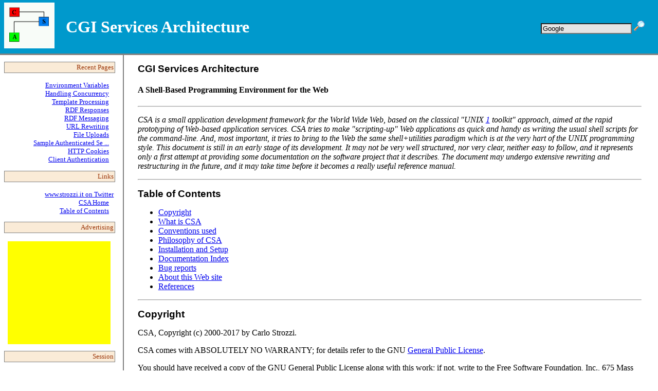

--- FILE ---
content_type: text/html; charset=utf-8
request_url: http://strozzi.it/cgi-bin/CSA/tw7/I/en_US/CSA/Home%20Page
body_size: 7758
content:
<?xml version="1.0" encoding="" standalone="no"?>
<!DOCTYPE html PUBLIC
 "-//W3C//DTD XHTML 1.0 Transitional//EN"
 "http://www.w3.org/TR/xhtml1/DTD/xhtml1-transitional.dtd">
<html xml:lang="en-us" lang="en-us" xmlns="http://www.w3.org/1999/xhtml">
<head profile="http://gmpg.org/xfn/11">
<base href="http://www.strozzi.it/users/carlo/tw7/" />
<meta name="generator"
 content="CSA/1.1.14" /> <!-- leave this for stats -->
<link rel="shortcut icon"
 href="en_US/Server/tw-upload/favicon.ico" />
<link rel="stylesheet" type="text/css" media="screen"
 href="templates/en_US/csa/style.css" />
<meta name="robots" content="index,follow" />
<title>CGI Services Architecture: Home Page</title>
<meta http-equiv="Content-Type" content="text/html; charset=" />
<!-- As recommended by Technorati, I expose Full Post Content in main feed.
     See the FAQs at http://support.technorati.com/faq/topic/34 -->
<link rel="alternate" type="application/rss+xml"
 title="CSA - RSS Feed"
 href="http://www.strozzi.it/cgi-bin/CSA/tw7/I/en_US/CSA/tw-recent-pages/style/rss" />
<link rel="pingback" href="http://www.strozzi.it/cgi-bin/CSA2?0=tw7.RPC&amp;x-csa-lang=en_US&amp;1=csa&amp;2=home-page" />
<script type="text/x-csa-rdf-container">
<![CDATA[
 <rdf:RDF xmlns:rdf="http://www.w3.org/1999/02/22-rdf-syntax-ns#"
	  xmlns:xsd="http://www.w3.org/2000/10/XMLSchema#"
	  xmlns:dc="http://purl.org/dc/elements/1.1/"
	  xmlns:csa="http://www.linux.it/~carlos/csa/"
	  xmlns:cc="http://web.resource.org/cc/"
	  xmlns:rdfs="http://www.w3.org/2000/01/rdf-schema#"
	  xmlns:foaf="http://xmlns.com/foaf/0.1/"
	  xmlns:wot="http://xmlns.com/wot/0.1/"
	  xmlns:geo="http://www.w3.org/2003/01/geo/wgs84_pos#"
	  xmlns:vc="http://www.w3.org/2001/vcard-rdf/3.0#"
	  xmlns:trackback="http://madskills.com/public/xml/rss/module/trackback/"
	  xmlns="http://www.w3.org/1999/xhtml">

  <cc:Work rdf:about="#presentation">
   <!--
     This block is about the rendered page contents. The idea is that the
     terms of use become a subordinate resource of whichever URI led to
     this page.
   -->
   <dc:relation>tw.html</dc:relation>
   <dc:type rdf:resource="http://purl.org/dc/dcmitype/Collection" />
   <dc:description>CSA Wiki main template</dc:description>
   <dc:title>CGI Services Architecture</dc:title>
   <dc:date>2007-10-02</dc:date>
   <dc:format>text/xml</dc:format>
   <foaf:Author>
    <rdf:Seq>
    <rdf:li rdf:resource="http://www.linux.it/~carlos/#0" />
   </rdf:Seq>
   </foaf:Author>
   <cc:license
	rdf:resource="http://creativecommons.org/licenses/by-sa/2.5/" />
  </cc:Work>

  <cc:Work rdf:about="#content">
   <!--
     This block is about the actual wiki posts. The idea is that the
     terms of use become a subordinate resource of whichever URI led to
     this page.
   -->
   <dc:type rdf:resource="http://purl.org/dc/dcmitype/Collection" />
   <dc:creator>
    <foaf:Person rdf:about="http://www.linux.it/~carlos/#0" />
   </dc:creator>
   <cc:license
	rdf:resource="http://creativecommons.org/licenses/by-nd/2.5/" />
  </cc:Work>

    <!-- Add more licenses here if appropriate -->
  <!-- See http://web.resource.org/cc/ for more info -->

  <cc:License rdf:about="http://creativecommons.org/licenses/by-nc-sa/2.5/">
   <cc:permits rdf:resource="http://web.resource.org/cc/Reproduction" />
   <cc:permits rdf:resource="http://web.resource.org/cc/Distribution" />
   <cc:permits rdf:resource="http://web.resource.org/cc/DerivativeWorks" />
   <cc:requires rdf:resource="http://web.resource.org/cc/Notice" />
   <cc:requires rdf:resource="http://web.resource.org/cc/Attribution" />
   <cc:requires rdf:resource="http://web.resource.org/cc/ShareAlike" />
   <cc:prohibits rdf:resource="http://web.resource.org/cc/CommercialUse" />
  </cc:License>

  <cc:License rdf:about="http://creativecommons.org/licenses/by-nd/2.5/">
   <cc:permits rdf:resource="http://web.resource.org/cc/Reproduction" />
   <cc:permits rdf:resource="http://web.resource.org/cc/Distribution" />
   <cc:requires rdf:resource="http://web.resource.org/cc/Notice" />
   <cc:requires rdf:resource="http://web.resource.org/cc/Attribution" />
  </cc:License>


  <!-- Additional group- and page-level RDF stuff,
       mostly related to external objects -->
  
  <!--
  trackback pinger auto-discovery, 
  see http://www.sixapart.com/pronet/docs/trackback_spec
  and http://madskills.com/public/xml/rss/module/trackback/
-->
<rdf:Description
 rdf:about="http://www.strozzi.it/cgi-bin/CSA/tw7/I/en_US/CSA/Home%20Page"
 dc:identifier="http://www.strozzi.it/cgi-bin/CSA/tw7/I/en_US/CSA/Home%20Page"
 dc:title="CGI Services Architecture: Home Page"
 trackback:ping="http://www.strozzi.it/cgi-bin/CSA/tw7/I/en_US/CSA/Home%20Page/form/ping">

  <!-- End of additional RDF stuff -->

  <cc:Work rdf:about="#service">
 <dc:relation>http://www.strozzi.it/cgi-bin/CSAI/tw7.showPage</dc:relation>
 <dc:description>default data for CSA_RPC_IDL</dc:description>
 <dc:creator rdf:resource="http://www.linux.it/~carlos/" />
 <cc:license rdf:resource="http://creativecommons.org/licenses/GPL/2.0/" />
 <!--
  A web page or xml response can be produced only if a either a user
  or a client program makes a request to a server program, thus I think
  the InteractiveResource type is appropriate for such objects. Carlo
 -->
 <dc:type rdf:resource="http://purl.org/dc/dcmitype/InteractiveResource" />
</cc:Work>

<cc:License rdf:about="http://creativecommons.org/licenses/GPL/2.0/">
 <cc:permits rdf:resource="http://web.resource.org/cc/Reproduction" />
 <cc:permits rdf:resource="http://web.resource.org/cc/Distribution" />
 <cc:requires rdf:resource="http://web.resource.org/cc/Notice" />
 <cc:permits rdf:resource="http://web.resource.org/cc/DerivativeWorks" />
 <cc:requires rdf:resource="http://web.resource.org/cc/ShareAlike" />
 <cc:requires rdf:resource="http://web.resource.org/cc/SourceCode" />
</cc:License>


  <rdf:Description rdf:about="#call">
   <dc:date>2026-01-24 03:52:18</dc:date>
    <csa:param><rdf:Seq rdf:about="#call.1">
<rdf:li rdf:datatype="xsd:string">CSA</rdf:li>
</rdf:Seq></csa:param>
<csa:param><rdf:Seq rdf:about="#call.2">
<rdf:li rdf:datatype="xsd:string">Home Page</rdf:li>
</rdf:Seq></csa:param>
<csa:param><rdf:Seq rdf:about="#call.4">
<rdf:li rdf:datatype="xsd:string">show</rdf:li>
</rdf:Seq></csa:param>
<csa:param><rdf:Seq rdf:about="#call.99">
</rdf:Seq></csa:param>
  </rdf:Description>

  <rdf:Description rdf:about="#response">
   
   <csa:orb rdf:parseType="Literal">

   </csa:orb>
  </rdf:Description>

  <!-- begin MRW test -->
   
  <!-- end MRW test -->

 </rdf:RDF>
]]>
</script>
</head>
<body>
<table id="wikiheader" cellpadding="0" cellspacing="0"><tr>
<td id="wikiheaderlogo" width="4"
 valign="bottom"><img src="templates/en_US/csa/images/csa.gif" alt="CSA Logo" border="0" width="96" height="87" /></td>
<td valign="bottom">
<div id="wikiheadertitle">CGI Services Architecture</div>
<div id="searchform" 
 style="text-align:right;position:relative;top:-35px;">
       <!-- begin Google Site Search form -->
	<script type="text/javascript">
	function googleSiteSearch(obj) {
	  obj.q.value = "site:"+"www.strozzi.it/cgi-bin/CSA/tw7/I/en_US/CSA "+obj.qfront.value
	}
	</script>
        <form method="get" action="http://www.google.com/search"
	  target="_top" onsubmit="googleSiteSearch(this)">
	 <label for="sbi" style="display:none">Enter your search terms</label>
	 <label for="sbb" style="display:none">Submit search form</label>
         <input type="hidden" name="domains" value="www.strozzi.it" />
         <input type="hidden" name="sitesearch" value="www.strozzi.it" />
	 <input type="hidden" name="q" />
	 <input type="text" name="qfront" tabindex="1" maxlength="255"
	  id="sbi" value="Google" style="background-color:#e4e4e4;"
	  onfocus="this.style.backgroundColor='#ffffff';this.value='';return false;" />
<!--
         <a href="http://www.google.com">
         <img src="http://www.google.com/logos/Logo_25wht.gif"
          id="searchlogo" alt="Google" /></a>
-->
         <input type="image" id="sbb" value="Search"
	  name="sa" title="Search this Site with Google"
          src="templates/en_US/csa/images/search.png" tabindex="2" />
	 <input type="hidden" name="client" value="pub-5507221898065811" />
	 <input type="hidden" name="ie" value="ISO-8859-1" />
	 <input type="hidden" name="oe" value="ISO-8859-1" />
	 <!--
	 <input type="hidden" name="cof"
	  value="GALT:#0066CC;GL:1;DIV:#999999;VLC:6131BD;AH:center;BGC:FFFFFF;LBGC:FFEE66;ALC:000000;LC:0066CC;T:000000;GFNT:666666;GIMP:666666;LH:50;LW:201;L:http://www.scriptaworks.com/sw/img/logo-scriptaworks-72dpi-tran.gif;S:http://www.scriptaworks.com/;FORID:1" />
	 -->
	 <input type="hidden" name="hl" value="en" />
        </form>
       <!-- end Google Site Search form -->
</div>
</td>
<td id="wikiheadercommands"></td>
</tr></table>
<table cellspacing="0" cellpadding="0" width="100%">
<tr><td id="webmenu" width="10%" valign="top">
<!-- begin leftbar -->
<dl>
  <dt>Recent Pages</dt>
  <dd>
    <br clear="all" />
     <!-- tpl.include.tw.recent.links -->
<!-- begin tw-recent-links.fmt --><!-- must accomodate 2 ordered args: link value, link description --><a href='http://www.strozzi.it/cgi-bin/CSA/tw7/I/en_US/CSA/Environment%20Variables' rel='bookmark'><font size='2'>Environment Variables</font></a><br /><!-- end tw-recent-links.fmt -->
<!-- begin tw-recent-links.fmt --><!-- must accomodate 2 ordered args: link value, link description --><a href='http://www.strozzi.it/cgi-bin/CSA/tw7/I/en_US/CSA/Handling%20Concurrency' rel='bookmark'><font size='2'>Handling Concurrency</font></a><br /><!-- end tw-recent-links.fmt -->
<!-- begin tw-recent-links.fmt --><!-- must accomodate 2 ordered args: link value, link description --><a href='http://www.strozzi.it/cgi-bin/CSA/tw7/I/en_US/CSA/Template%20Processing' rel='bookmark'><font size='2'>Template Processing</font></a><br /><!-- end tw-recent-links.fmt -->
<!-- begin tw-recent-links.fmt --><!-- must accomodate 2 ordered args: link value, link description --><a href='http://www.strozzi.it/cgi-bin/CSA/tw7/I/en_US/CSA/RDF%20Responses' rel='bookmark'><font size='2'>RDF Responses</font></a><br /><!-- end tw-recent-links.fmt -->
<!-- begin tw-recent-links.fmt --><!-- must accomodate 2 ordered args: link value, link description --><a href='http://www.strozzi.it/cgi-bin/CSA/tw7/I/en_US/CSA/RDF%20Messaging' rel='bookmark'><font size='2'>RDF Messaging</font></a><br /><!-- end tw-recent-links.fmt -->
<!-- begin tw-recent-links.fmt --><!-- must accomodate 2 ordered args: link value, link description --><a href='http://www.strozzi.it/cgi-bin/CSA/tw7/I/en_US/CSA/URL%20Rewriting' rel='bookmark'><font size='2'>URL Rewriting</font></a><br /><!-- end tw-recent-links.fmt -->
<!-- begin tw-recent-links.fmt --><!-- must accomodate 2 ordered args: link value, link description --><a href='http://www.strozzi.it/cgi-bin/CSA/tw7/I/en_US/CSA/File%20Uploads' rel='bookmark'><font size='2'>File Uploads</font></a><br /><!-- end tw-recent-links.fmt -->
<!-- begin tw-recent-links.fmt --><!-- must accomodate 2 ordered args: link value, link description --><a href='http://www.strozzi.it/cgi-bin/CSA/tw7/I/en_US/CSA/Sample%20Authenticated%20Session' rel='bookmark'><font size='2'>Sample Authenticated Se ...</font></a><br /><!-- end tw-recent-links.fmt -->
<!-- begin tw-recent-links.fmt --><!-- must accomodate 2 ordered args: link value, link description --><a href='http://www.strozzi.it/cgi-bin/CSA/tw7/I/en_US/CSA/HTTP%20Cookies' rel='bookmark'><font size='2'>HTTP Cookies</font></a><br /><!-- end tw-recent-links.fmt -->
<!-- begin tw-recent-links.fmt --><!-- must accomodate 2 ordered args: link value, link description --><a href='http://www.strozzi.it/cgi-bin/CSA/tw7/I/en_US/CSA/Client%20Authentication' rel='bookmark'><font size='2'>Client Authentication</font></a><br /><!-- end tw-recent-links.fmt -->
    <p />
  </dd>
  <dt>Links</dt>
  <dd style="margin-right:2pt">
   <br clear="all" />
   <a href="http://backtweets.com/search?q=www.strozzi.it">
   www.strozzi.it on Twitter</a>
  </dd>
  <dd>
    <a href="http://www.strozzi.it/cgi-bin/CSA/tw7/I/en_US/CSA/Home%20Page">
    CSA Home</a>
  </dd>
  <dd>
    <a href="http://www.strozzi.it/cgi-bin/CSA/tw7/I/en_US/CSA/Documentation%20Index">
    Table of Contents</a>
    <p />
  </dd>
  <dt>Advertising</dt>
  <dd>
    <br clear="all" />
<!-- begin googleAdSense.txt -->
<div style="position:relative;left:3px;" id="adsense-box">
<script type="text/javascript"><!--
google_ad_client = "pub-5507221898065811";
/* 200x200, created 10/24/08 */
//google_ad_slot = "0275420601";
google_ad_channel = "7025897350";
google_ad_width = 200;
google_ad_height = 200;
google_ad_lang = "en_US";
google_ad_format = "200x200_as";
google_color_border = "B3B3B3";
google_color_bg = "EFEFEF";
google_ui_features = "rc:6";
google_ad_type = "text";
//google_color_link = "0000FF";
//google_color_text = "000000";
//google_color_url = "008000";
//--></script>
<script type="text/javascript"
  src="http://pagead2.googlesyndication.com/pagead/show_ads.js">
</script>
</div>
<!-- end googleAdSense.txt -->
    <p />
  </dd>
  <dd>
  <dt>Session</dt>
   <br clear="all" />
   <!-- begin login/logout form -->
   <!-- begin tw-nav-login.txt -->
<form method="post"
 action="http://www.strozzi.it/cgi-bin/CSA/tw7/I/en_US/csa/session">
<table summary="Login">
<tbody> 
<tr> 
<td><span class="label">User ID</span></td>
<td><input name="2" size="8" tabindex="3" /></td>
</tr>
<tr> 
<td><span class="label">Password</span></td>
<td><input name="3" type="password" size="8" tabindex="4" /></td>
</tr>
<tr> 
<td> 
</td>
<td><input type="submit" value="Login" tabindex="5" /></td>
</tr>
</tbody> 
</table>
</form>
<!-- begin RPX block -->
<!--
<script src="https://rpxnow.com/openid/v2/widget"
 type="text/javascript"></script>
<script type="text/javascript">
 RPXNOW.token_url = "http:\057\057www.strozzi.it\057cgi-bin\057CSA\057tw7\057I/en_US/csa/tw-rpx";
 RPXNOW.domain = "carlo-strozzi-en-us.rpxnow.com";
 RPXNOW.overlay = true;
 RPXNOW.language_preference = 'en-us';
</script>
<a class="rpxnow" onclick="return false;"
 href="https://carlo-strozzi-en-us.rpxnow.com/openid/v2/signin?token_url=http://www.strozzi.it/cgi-bin/CSA/tw7/I/en_US/csa/tw-rpx">Sign-in with OpenID</a>
-->
<!-- end RPX block -->
<br />
<!-- end tw-nav-login.txt -->
   <!-- end login/logout form -->
   <br clear="all" />
   <div>
    <a style="text-decoration:none;color:white"
	href="http://gmpg.org/xfn" target="_blank">
     <img src="templates/it/lri/images/xfn-btn.gif" alt="XFN Friendly" />
    </a>
   </div>
  <br clear="all" />
  <dd>
  <dt>Campaigns</dt>
  <dd>
    <br clear="all" />
<!--
    <a target="_blank" href="http://swpat.ffii.org">
      <img src="http://www.strozzi.it/img/patent_square.png"
      border="0" alt="" />
    </a>
-->
<div id="noswpat">
<a style="text-decoration:none;color:white"
 href="http://stopsoftwarepatents.eu/771001412164/"><img
 src="http://stopsoftwarepatents.eu/banner/771001412164/ssp-240-400.gif"
 alt="stopsoftwarepatents.eu petition banner"
 width="190" height="330" /></a>
</div>
    <p />
  </dd>
</dl>
<!-- end leftbar -->
</td><td id="wikitext" valign="top">
<!-- begin main content box -->
<!-- begin tw-show-page.txt -->
<!--
Sanitized group name: csa
Sanitized page name: home-page
-->
<!-- begin tw-page-header.fmt --><!-- must accomodate 3 ordered args: id, date, time --><div class='tw-entry-header'><a id='a2026-01-24T03_52_18.www_1196339'></a></div><!-- end tw-page-header.fmt -->

<h3>CGI Services Architecture</h3>

<h4>A Shell-Based Programming Environment for the Web</h4>

<p>
<hr class="tw-thinline"></p>
<p>
<em>CSA is a small application development framework for the World Wide Web, based on the classical "UNIX  <a href='http://www.strozzi.it/cgi-bin/CSA/tw7/I/en_US/CSA/Home%20Page#fn1'>1</a> toolkit" approach, aimed at the rapid prototyping of Web-based application services. CSA tries to make "scripting-up" Web applications as quick and handy as writing the usual shell scripts for the command-line. And, most important, it tries to bring to the Web the same shell+utilities paradigm which is at the very hart of the UNIX programming style. This document is still in an early stage of its development. It may not be very well structured, nor very clear, neither easy to follow, and it represents only a first attempt at providing some documentation on the software project that it describes. The document may undergo extensive rewriting and restructuring in the future, and it may take time before it becomes a really useful reference manual.</em></p>
<p>
<hr class="tw-thinline"></p>


<h3>Table of Contents</h3>

<ul>
<li><a href='http://www.strozzi.it/cgi-bin/CSA/tw7/I/en_US/CSA/Home%20Page#copyright+'>Copyright</a></li>
<li><a href='http://www.strozzi.it/cgi-bin/CSA/tw7/I/en_US/CSA/Home%20Page#whatis'>What is CSA</a></li>
<li><a href='http://www.strozzi.it/cgi-bin/CSA/tw7/I/en_US/CSA/Home%20Page#conventions'>Conventions used</a></li>
<li><a href='http://www.strozzi.it/cgi-bin/CSA/tw7/I/en_US/CSA/Philosophy%20of%20CSA'>Philosophy of CSA</a></li>
<li><a href='http://www.strozzi.it/cgi-bin/CSA/tw7/I/en_US/CSA/Installation%20and%20Setup'>Installation and Setup</a></li>
<li><a href='http://www.strozzi.it/cgi-bin/CSA/tw7/I/en_US/CSA/Documentation%20Index'>Documentation Index</a></li>
<li><a href='http://www.strozzi.it/cgi-bin/CSA/tw7/I/en_US/CSA/Home%20Page#bugs'>Bug reports</a></li>
<li><a href='http://www.strozzi.it/cgi-bin/CSA/tw7/I/en_US/CSA/Home%20Page#website'>About this Web site</a></li>
<li><a href='http://www.strozzi.it/cgi-bin/CSA/tw7/I/en_US/CSA/Home%20Page#refs'>References</a> </li></ul>
<p>
<hr class="tw-thinline"></p>

<h3>Copyright</h3>

<p>
CSA, Copyright (c) 2000-2017 by Carlo Strozzi.</p>
<p>
CSA comes with ABSOLUTELY NO WARRANTY; for details refer to the GNU <a href='http://www.gnu.org/licenses/old-licenses/gpl-2.0.html' class='tw-extlink' rel='external'>General Public License</a>.</p>
<p>
You should have received a copy of the GNU General Public License along with this work; if not, write to the Free Software Foundation, Inc., 675 Mass Ave, Cambridge, MA 02139, USA.</p>
<p>
<hr class="tw-thinline"></p>

<h3>What is CSA</h3>

<p>
CSA is a small application development environment for the World-Wide Web. CSA tends to be biased in favour of <a href='http://www.linux.org/' class='tw-extlink' rel='external'>GNU/Linux</a>. This means that, wherever it matters, CSA makes use of the GNU versions of the various UNIX commands, as those are the ones that are usually packaged together with the Linux O.S. And among the many Linux "distributions" available nowadays, CSA has been developed entirely on <a href='http://www.debian.org/' class='tw-extlink' rel='external'>Debian</a>, although it should run just as fine on any other common Linux distributions. CSA is <a href='http://www.gnu.org/philosophy/categories.html' class='tw-extlink' rel='external'>Free Software</a>, released under the terms of the <a href='http://www.gnu.org/licenses/old-licenses/gpl-2.0.html' class='tw-extlink' rel='external'>GNU General Public License</a>. As such, it fully qualifies as <a href='http://www.opensource.org/' class='tw-extlink' rel='external'>Open Source</a> Software.</p>
<p>
For a thorough understanding of this paper you need to have a fairly good knowledge of the UNIX/Linux Programming Environment, that is the <em>shell</em> and the main <em>shell utilities</em>, like <em>sed, grep, find</em>, etc. Some basic familiarity with the <em>C</em> language won't hurt either. The utilities I refer to in the rest of this document are the GNU incarnations of such tools. It is definitely required that the reader has a good knowledge of the <a href='http://tobold.org/article/rc' class='tw-extlink' rel='external'>rc shell</a>, a rather minimal scripting language which syntax is half-way between the C-shell and the Bourne shell. Of course it is necessary to know the technology the World Wide Web is built upon, and in particular how the <a href='https://tools.ietf.org/html/draft-robinson-www-interface-00' class='tw-extlink' rel='external'>CGI</a> (Common Gateway Interface) works.</p>
<p>
Most important, to really grasp the CSA philosophy I definitely recommend that you read the resources listed in the <a href='http://www.strozzi.it/cgi-bin/CSA/tw7/I/en_US/CSA/Home%20Page#refs'>bibliography</a>.</p>
<p>
<hr class="tw-thinline"></p>

<h3>Conventions used</h3>

<p>
In the text that follows, <em>prescriptive</em> rules are identified by upper-case adverbs like " <code>SHOULD</code>", " <code>SHOULD NOT</code>", " <code>MUST</code>" and " <code>MUST NOT</code>", while <em>descriptive</em> adverbs are left in lower-case.</p>
<p>
<hr class="tw-thinline"></p>

<h3>Bug reports</h3>

<p>
There is a mailing list for discussions related to CSA. The address is <code>csa-devel@strozzi.it</code>. To subscribe simply send a message to <code>csa-devel-request@strozzi.it</code> with the phrase " <code>subscribe csa-devel</code>" (without the quotes) in the message <strong>subject</strong>.</p>
<p>
Please send bug reports (fixes are most welcome) to the same list <code>csa-devel@strozzi.it</code>. Always include as much information as possible, especially the content of file <code>csa.version</code>, which is created in the CSA installation directory during install. By <em>bug reports</em> I mean not just errors in the code, but also grammatical mistakes, typos and bad English constructions in the documentation, as English isn't my native language.</p>
<p>
<hr class="tw-thinline"></p>

<h3>About this Web site</h3>

<p>
Pages on this Web site are organized in the form of a <a href='http://en.wikipedia.org/wiki/Wiki' class='tw-extlink' rel='external'>Wiki</a>. These pages can be edited by any standard Web browser -- provided you have been granted the proper authorization.</p>
<p>
<hr class="tw-thinline"></p>

<h3>References</h3>

<ol>
<li>B. Kernighan and R. Pike, "The UNIX Programming Environment", Prentice Hall, Englewood Cliffs, NJ, 1985.</li>
<li>Mike Gancarz, "The UNIX Philosophy", Digital Press, 1995.</li>
<li>Tim Goodwin, <a href='http://tobold.org/article/rc' class='tw-extlink' rel='external'>rc shell</a>.</li>
<li>R. Manis, E. Schaffer and R. Jorgensen, "UNIX Relational Database Management", Prentice Hall, Englewood Cliffs, NJ, 1988.</li>
<li>Alfred V. Aho, Brian W. Kernighan and Peter J. Weinberger, "The AWK Programming Language", Addison-Wesley, 1988.</li>
<li>L.J. Arthur and T. Burns, "UNIX Shell Programming", John Wiley &amp;amp; Sons, 1997.</li>
<li>Dale Dougherty, "sed &amp;amp; awk", O'Reilly, 1992.</li>
<li>Paul Prescod, <a href='https://www.xml.com/pub/a/ws/2002/02/06/rest.html' class='tw-extlink' rel='external'>Second Generation Web Services</a>.</li>
<li>Roger L. Costello, <a href='http://www.xfront.com/sld001.htm' class='tw-extlink' rel='external'>REST</a> - Representational State Transfer.</li>
<li>John Roll, <a href='http://hopper.si.edu/wiki/mmti/Starbase' class='tw-extlink' rel='external'>Starbase</a> - an ASCII relational database for UNIX.</li>
<li>Carlo Strozzi, <a href='http://www.strozzi.it/cgi-bin/CSA/tw7/I/en_US/NoSQL/Home%20Page'>NoSQL</a> - A Relational Database Management System.</li>
<li><a href='http://www.linuxsecurity.com/content/view/115462/151/' class='tw-extlink' rel='external'>Safely Creating Temporary Files in Shell Scripts</a>, by David Isecke.</li>
<li><a href='http://www.faqs.org/docs/artu/' class='tw-extlink' rel='external'>The Art of Unix Programming</a>, by Eric Steven Raymond.</li></ol>
<p>
<hr class="tw-thinline"></p>
<p>
1 UNIX is a registered trademark of The Open Group. All brand names, product names, or trademarks mentioned in this publication belong to their respective owners.</p>


<hr />

<a href="http://www.strozzi.it/cgi-bin/CSA/tw7/I/en%5FUS/CSA/Home%20Page/ping">Trackbacks (0)</a> |
<a href="http://www.strozzi.it/cgi-bin/CSA/tw7/I/en%5FUS/CSA/Home%20Page/form/ping">New trackback</a> |
<a href="http://www.strozzi.it/cgi-bin/CSA/tw7/I/en%5FUS/CSA/Home%20Page/style/print">Print</a>
<!-- tw-page-footer.fmt --><!-- [:1 2:] --><!-- must accomodate 2 ordered args: author of last change, permalink --><!-- /tw-page-footer.fmt -->
<!-- end tw-show-page.txt -->
<!-- end main content box -->
</td></tr></table>
<div id="wikifooter">
<p>This Web Site is <a href="http://www.strozzi.it/cgi-bin/CSA/tw7/I/en_US/CSA/Site.Copyright">Copyright</a> &copy; 2007,2008,2009,2010 Carlo Strozzi,
<a href="http://creativecommons.org/licenses/by-nc-sa/2.5/legalcode"
 target="_blank">Some Rights Reserved</a><br />
<a href="http://www.strozzi.it/cgi-bin/CSA/tw7/I/en_US/CSA/5">site map</a> |
<a href="http://www.strozzi.it/cgi-bin/CSA/tw7/I/en_US/CSA/1">recent changes</a> |
<a href="http://www.strozzi.it/cgi-bin/CSA/tw7/I/en_US/CSA/Site.Disclaimer">disclaimer</a></p>
</div></body></html>


--- FILE ---
content_type: text/html; charset=utf-8
request_url: https://www.google.com/recaptcha/api2/aframe
body_size: 267
content:
<!DOCTYPE HTML><html><head><meta http-equiv="content-type" content="text/html; charset=UTF-8"></head><body><script nonce="zX07WeXl3vAgreFra9kl4w">/** Anti-fraud and anti-abuse applications only. See google.com/recaptcha */ try{var clients={'sodar':'https://pagead2.googlesyndication.com/pagead/sodar?'};window.addEventListener("message",function(a){try{if(a.source===window.parent){var b=JSON.parse(a.data);var c=clients[b['id']];if(c){var d=document.createElement('img');d.src=c+b['params']+'&rc='+(localStorage.getItem("rc::a")?sessionStorage.getItem("rc::b"):"");window.document.body.appendChild(d);sessionStorage.setItem("rc::e",parseInt(sessionStorage.getItem("rc::e")||0)+1);localStorage.setItem("rc::h",'1769223140839');}}}catch(b){}});window.parent.postMessage("_grecaptcha_ready", "*");}catch(b){}</script></body></html>

--- FILE ---
content_type: text/css
request_url: http://www.strozzi.it/users/carlo/tw7/templates/en_US/csa/style.css
body_size: 1085
content:
/* --- Page Header Layout --- */

#wikiheader
{
	width: 100%;
	padding-bottom: 3pt;
	border-bottom: 2pt solid #9999FF;
	margin-bottom: 8pt;
}

#wikiheaderlogo
{
	padding-right: 8pt;
	padding-bottom: 3pt;
}

#wikiheadercommands
{
	text-align: right;
}

#wikiheadergroup
{
	font-size: 12pt;
	font-weight: bold;
}

#wikiheadertitle
{
	font-size: 20pt;
	font-weight: bold;
}

/* --- Page Footer Layout --- */

#wikifooter
{
	margin-top: 8pt;
	border-top: 2pt solid #9999FF;
	padding-top: 4pt;
	font-size: smaller;
	text-align: center;
}

/* --- Text Area Layout --- */

#wikitext
{
	padding-left: 12pt;
	padding-right: 24pt;
}

/* --- Editor --- */

#wikieditor
{
	width: 100%;
	padding: 3pt;
	margin-bottom: 6pt;
}

#wikieditintro
{
	margin-bottom: 3pt;
	font-size: smaller;
}


HR { text-align:left; }
.wikiheader { font-size:32px; font-weight:bold; }
.wikiops, .wikifooter { font-size:13px; }
.wikibody { margin-left:20px; width:600px; }
.revdate { font-family:verdana,sans-serif; font-size:11px; }
.revtype { font-family:verdana,sans-serif; font-size:11px; font-weight:bold; }
.revadd { background:#99ff99; color:black; }
.revdel { background:#ffff99; color:black; }

BODY
{
	background: white;
	margin: 0px;
}

H1, H2, H3
{
	margin: 0px;
	font-family: sans-serif;
}

code {
        color: #660000;
}

dt {
        color: #993306;
}

pre {
    font-size: 12px;
    color: #555555;
    background-color: #FEFEFE;
    border:thin dotted #444444;
    padding: 10px;
/*
    font-family: "Courier New", Courier, monospace;
    font-size: 10pt;
*/
}

p.footnote {
        text-indent: -1em;
        margin-right: 3em;
        margin-left: 3em;
        margin-top: 0em;
        margin-bottom: 1em;
        font-size: smaller;
}

del {
	color: red;
}
ins {
	background-color: yellow;
	text-decoration: none;
}

#wikiheader
{
	background: #0099CC;
	margin-bottom: 0px;
	border-bottom: 2pt solid gray;
	padding-top: 4pt;
	padding-left: 6pt;
	color: white;
}

#wikiheader A
{
	color: #FFFFFF;
}

#wikiheaderlogo
{
	padding-right: 16pt;
}

#wikiheaderlogo IMG
{
	border: 1px solid white;
	margin-bottom: 2pt;
}

#wikiheadergroup
{
	font-size: 14pt;
}

#wikiheadertitle
{
	font-size: 24pt;
	padding-bottom: 3pt;
}

#wikiheadercommands
{
	font-family: sans-serif;
	font-size: smaller;
	padding-bottom: 4pt;
	padding-right: 6pt;
}

#wikifooter
{
	font-family: sans-serif;
	margin-top: 0px;
	border-top: 2pt solid gray;
	padding: 4pt;
}

#wikitext
{
	background: white;
	padding-top: 12pt;
	padding-bottom: 12pt;
	padding-left: 20pt;
}

td#webmenu {
        border-right: 2px solid gray;
        padding-right: 15px;
        font-size: smaller;
        text-align: right;
}
td#webmenu blockquote { 
        margin-left: 0px;
        margin-right: 12px;
}
td#webmenu dt { 
        background: #faebd7;
        padding: 2px;
        border: 1px solid gray;
	margin-left: 8px;
}
td#webmenu dd { 
        margin-left: 0px;
        margin-right: 12px;
	padding-left: 12px;
}

#quickbox
{
	background: lightsteelblue;
	border: 1px solid gray;
	width: 99%;
	font-family: sans-serif;
	font-size: 8pt;
	padding: 4pt;
	margin-top: 10pt;
	margin-bottom: 10pt;
}

#quickbox FORM
{
	margin: 0px;
	padding: 0px;
}

#quickbox #searchtext
{
	border: 1px solid gray;
	width: 51pt;
	font-size: 8pt;
	margin-top: 6pt;
}

#quickbox #searchsubmit
{
	border: 1px solid gray;
	font-size: 8pt;
	width: 32pt;
}

#quickbox #editlink
{
	padding-top: 6pt;
	text-align: right;
}

#wikieditintro
{
        margin-bottom: 3pt;
        font-size: smaller;
}

.tw-wikileft {
        float: left;
	clear: both;
	padding-right: 10px;
	padding-top: 10px;
}
.tw-wikiright {
        float: right;
	clear: both;
	padding-left: 10px;
	padding-top: 10px;
}
